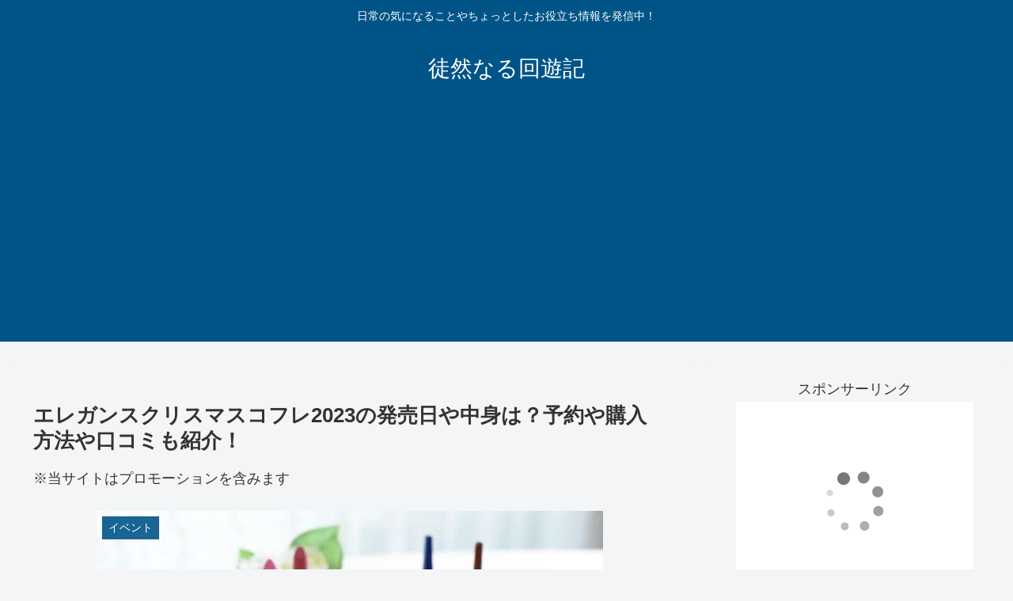

--- FILE ---
content_type: text/html; charset=utf-8
request_url: https://www.google.com/recaptcha/api2/aframe
body_size: 258
content:
<!DOCTYPE HTML><html><head><meta http-equiv="content-type" content="text/html; charset=UTF-8"></head><body><script nonce="PL2pF-bFFUQkuKOv6grrSA">/** Anti-fraud and anti-abuse applications only. See google.com/recaptcha */ try{var clients={'sodar':'https://pagead2.googlesyndication.com/pagead/sodar?'};window.addEventListener("message",function(a){try{if(a.source===window.parent){var b=JSON.parse(a.data);var c=clients[b['id']];if(c){var d=document.createElement('img');d.src=c+b['params']+'&rc='+(localStorage.getItem("rc::a")?sessionStorage.getItem("rc::b"):"");window.document.body.appendChild(d);sessionStorage.setItem("rc::e",parseInt(sessionStorage.getItem("rc::e")||0)+1);localStorage.setItem("rc::h",'1768643663038');}}}catch(b){}});window.parent.postMessage("_grecaptcha_ready", "*");}catch(b){}</script></body></html>

--- FILE ---
content_type: application/javascript; charset=utf-8;
request_url: https://dalc.valuecommerce.com/app3?p=887449756&_s=https%3A%2F%2Fturezurenaru-zakki.com%2Farchives%2F14112&vf=iVBORw0KGgoAAAANSUhEUgAAAAMAAAADCAYAAABWKLW%2FAAAAMElEQVQYV2NkFGP4nxEaw%2FBw6iYGxr12zP%2BvibIylJv%2FZWDczdX1P%2BDZHoYSgV0MAA4TDnE1m0WJAAAAAElFTkSuQmCC
body_size: 10402
content:
vc_linkswitch_callback({"t":"696b5c4c","r":"aWtcTAAC6VYDk1MICooAHwqKBtQ49Q","ub":"aWtcSgAOvT4Dk1MICooFuwqKC%2FBGfw%3D%3D","vcid":"LEO2iketuQSgVkZqJl8KQa0MUc51qk1MeG5ZBYn9eNifUvNKV-9Rhf-CSYnlfviA","vcpub":"0.190806","tour.rurubu.travel":{"a":"2550407","m":"2366735","g":"b77c7cf2c3","sp":"utm_source%3Dvaluecommerce%26utm_medium%3Daffiliate"},"jal.co.jp/jp/ja/domtour":{"a":"2425691","m":"2404028","g":"7d811c0e8c"},"flagshop.jp":{"a":"2729066","m":"2603600","g":"cd416cf5e3","sp":"id%3Dvc_general%26utm_source%3Dvc%26utm_medium%3Daffiliate%26utm_campaign%3Dgeneral"},"gift.daiei.co.jp":{"a":"2831157","m":"2690745","g":"9141aa6a8c"},"seijoishii.com":{"a":"2483264","m":"2776692","g":"a221085f8c"},"depaco.daimaru-matsuzakaya.jp":{"a":"2883789","m":"3620747","g":"489bf04c8c"},"www.asoview.com":{"a":"2698489","m":"3147096","g":"f447b8fb8c"},"brand.asoview.com":{"a":"2698489","m":"3147096","g":"f447b8fb8c"},"www.jtbonline.jp":{"a":"2549714","m":"2161637","g":"8c14f920bb","sp":"utm_source%3Dvcdom%26utm_medium%3Daffiliate"},"rurubu.travel":{"a":"2550407","m":"2366735","g":"b77c7cf2c3","sp":"utm_source%3Dvaluecommerce%26utm_medium%3Daffiliate"},"www.adidas.jp":{"a":"2913075","m":"2800242","g":"311dec61d5","sp":"utm_source%3Dvaluecommerce%26utm_medium%3Dpps%26utm_campaign%3DMylink"},"supersports.co.jp":{"a":"2542200","m":"2801897","g":"d34ca0cc8c"},"www.ikyu.com":{"a":"2675907","m":"221","g":"1a10cbef88"},"hands.net":{"a":"2505928","m":"2288842","g":"01855b4c8c"},"www.jtb.co.jp/kokunai_htl":{"a":"2549714","m":"2161637","g":"8c14f920bb","sp":"utm_source%3Dvcdom%26utm_medium%3Daffiliate"},"furusatohonpo.jp":{"a":"2817906","m":"3414447","g":"892ebea88c"},"global-root-g3.chain-demos.digicert.com":{"a":"2918660","m":"2017725","g":"9eb60d6e8c"},"www.cosmetic-times.com":{"a":"2841003","m":"3482472","g":"30f890668c"},"ymall.jp":{"a":"2462253","m":"2732707","g":"6cef1ac68c"},"mediashop.daimaru-matsuzakaya.jp":{"a":"2427527","m":"2304640","g":"deea81808c"},"tabelog.com":{"a":"2797472","m":"3366797","g":"53f4dc268c"},"domtoursearch.jal.co.jp":{"a":"2425691","m":"2404028","g":"7d811c0e8c"},"www.seijoishii.com":{"a":"2483264","m":"2776692","g":"a221085f8c"},"cm-13624.csolution.jp":{"a":"2894033","m":"3683337","g":"f3d4ae628c"},"www-dev.knt.co.jp":{"a":"2918660","m":"2017725","g":"9eb60d6e8c"},"external-test-pc.staging.furunavi.com":{"a":"2773224","m":"3267352","g":"f6a5287fd8","sp":"utm_source%3Dvc%26utm_medium%3Daffiliate%26utm_campaign%3Dproduct_detail"},"irisplaza.co.jp":{"a":"2429038","m":"2629468","g":"960521a68c"},"biz.travel.yahoo.co.jp":{"a":"2761515","m":"2244419","g":"02ad304c8c"},"www.jtb.co.jp/kokunai_hotel":{"a":"2549714","m":"2161637","g":"8c14f920bb","sp":"utm_source%3Dvcdom%26utm_medium%3Daffiliate"},"jal.co.jp/tour":{"a":"2425691","m":"2404028","g":"7d811c0e8c"},"jal.co.jp/domtour":{"a":"2425691","m":"2404028","g":"7d811c0e8c"},"www.ark-pc.co.jp":{"a":"2489971","m":"2783092","g":"687e82f38c"},"www.koikeya-online.jp":{"a":"2893887","m":"3649803","g":"7ceb54968c"},"check.yamada-denkiweb.com":{"a":"2431450","m":"2241345","g":"410f30528c"},"azwww.yamada-denkiweb.com":{"a":"2431450","m":"2241345","g":"410f30528c"},"ssx.xebio-online.com":{"a":"2542200","m":"2801897","g":"d34ca0cc8c"},"tdmpc.biglobe.ne.jp":{"a":"2427527","m":"2304640","g":"deea81808c"},"www-test.daimaru-matsuzakaya.jp":{"a":"2427527","m":"2304640","g":"deea81808c"},"app-external-test-pc.staging.furunavi.com":{"a":"2773224","m":"3267352","g":"f6a5287fd8","sp":"utm_source%3Dvc%26utm_medium%3Daffiliate%26utm_campaign%3Dproduct_detail"},"travel.yahoo.co.jp":{"a":"2761515","m":"2244419","g":"02ad304c8c"},"paypaystep.yahoo.co.jp":{"a":"2840499","m":"2201292","g":"e574e9e48c"},"www3.lenovo.com":{"a":"2680394","m":"218","g":"709b14e7a9","sp":"cid%3Djp%3Aaffiliate%3Adsry7f"},"app.furunavi.jp":{"a":"2773224","m":"3267352","g":"f6a5287fd8","sp":"utm_source%3Dvc%26utm_medium%3Daffiliate%26utm_campaign%3Dproduct_detail"},"st-plus.rurubu.travel":{"a":"2550407","m":"2366735","g":"b77c7cf2c3","sp":"utm_source%3Dvaluecommerce%26utm_medium%3Daffiliate"},"jtb.co.jp":{"a":"2549714","m":"2161637","g":"8c14f920bb","sp":"utm_source%3Dvcdom%26utm_medium%3Daffiliate"},"st-www.rurubu.travel":{"a":"2550407","m":"2366735","g":"b77c7cf2c3","sp":"utm_source%3Dvaluecommerce%26utm_medium%3Daffiliate"},"www.knt.co.jp":{"a":"2918660","m":"2017725","g":"9eb60d6e8c"},"sp.jal.co.jp/domtour":{"a":"2425691","m":"2404028","g":"7d811c0e8c"},"www.jalan.net/activity":{"a":"2720182","m":"3222781","g":"edf1d0fc8c"},"recochoku.jp":{"a":"2879464","m":"3147280","g":"dc7460ea8c"},"lohaco.yahoo.co.jp":{"a":"2686782","m":"2994932","g":"e2699f9d8c"},"l":5,"p":887449756,"www.cilabo-shop.com":{"a":"2894033","m":"3683337","g":"f3d4ae628c"},"bit.ly":{"a":"2773224","m":"3267352","g":"f6a5287fd8","sp":"utm_source%3Dvc%26utm_medium%3Daffiliate%26utm_campaign%3Dproduct_detail"},"www.hotpepper.jp":{"a":"2594692","m":"2262623","g":"e9d3452fa3","sp":"vos%3Dnhppvccp99002"},"s":3587044,"aandfstore.com":{"a":"2908088","m":"3721313","g":"d3208a588c"},"www.rurubu.travel":{"a":"2550407","m":"2366735","g":"b77c7cf2c3","sp":"utm_source%3Dvaluecommerce%26utm_medium%3Daffiliate"},"fcf.furunavi.jp":{"a":"2773224","m":"3267352","g":"f6a5287fd8","sp":"utm_source%3Dvc%26utm_medium%3Daffiliate%26utm_campaign%3Dproduct_detail"},"dom.jtb.co.jp":{"a":"2549714","m":"2161637","g":"8c14f920bb","sp":"utm_source%3Dvcdom%26utm_medium%3Daffiliate"},"testshop.adidas.jp":{"a":"2913075","m":"2800242","g":"311dec61d5","sp":"utm_source%3Dvaluecommerce%26utm_medium%3Dpps%26utm_campaign%3DMylink"},"www.daimaru-matsuzakaya.jp":{"a":"2427527","m":"2304640","g":"deea81808c"},"www.ci-labo.com":{"a":"2894033","m":"3683337","g":"f3d4ae628c"},"furunavi.jp":{"a":"2773224","m":"3267352","g":"f6a5287fd8","sp":"utm_source%3Dvc%26utm_medium%3Daffiliate%26utm_campaign%3Dproduct_detail"},"online.actus-interior.com":{"a":"2751364","m":"3098520","g":"451ebd05d7","sp":"utm_source%3Dvaluecommerce%26utm_medium%3Daffiliate%26utm_campaign%3Dad"},"shopping.geocities.jp":{"a":"2840499","m":"2201292","g":"e574e9e48c"},"www.jtb.co.jp/kokunai":{"a":"2549714","m":"2161637","g":"8c14f920bb","sp":"utm_source%3Dvcdom%26utm_medium%3Daffiliate"},"shop.koikeya.co.jp":{"a":"2893887","m":"3649803","g":"7ceb54968c"},"shopping.yahoo.co.jp":{"a":"2840499","m":"2201292","g":"e574e9e48c"},"video.unext.jp":{"a":"2797180","m":"3305594","g":"46ba59c7cb","sp":"cid%3DD33139%26adid%3DVC1%26alp%3D1%26alpad%3D1%26alpge%3D1"},"www.amazon.co.jp":{"a":"2614000","m":"2366370","g":"e6610734ac","sp":"tag%3Dvc-22%26linkCode%3Dure"},"pi-chiku-park.com":{"a":"2431450","m":"2241345","g":"410f30528c"},"www.yamada-denkiweb.com":{"a":"2431450","m":"2241345","g":"410f30528c"},"approach.yahoo.co.jp":{"a":"2840499","m":"2201292","g":"e574e9e48c"},"colleize.com":{"a":"2873627","m":"3607997","g":"05cdb06d8c"},"d1ys6hwpe74y8z.cloudfront.net":{"a":"2817906","m":"3414447","g":"892ebea88c"},"sp.jal.co.jp/tour":{"a":"2425691","m":"2404028","g":"7d811c0e8c"},"www.hotpepper.jp?vos=nhppvccp99002":{"a":"2594692","m":"2262623","g":"e9d3452fa3","sp":"vos%3Dnhppvccp99002"},"wwwtst.hotpepper.jp":{"a":"2594692","m":"2262623","g":"e9d3452fa3","sp":"vos%3Dnhppvccp99002"},"adidas.jp":{"a":"2913075","m":"2800242","g":"311dec61d5","sp":"utm_source%3Dvaluecommerce%26utm_medium%3Dpps%26utm_campaign%3DMylink"},"yado.knt.co.jp":{"a":"2918660","m":"2017725","g":"9eb60d6e8c"},"www.lenovo.com":{"a":"2680394","m":"218","g":"709b14e7a9","sp":"cid%3Djp%3Aaffiliate%3Adsry7f"},"www.video.unext.jp":{"a":"2797180","m":"3305594","g":"46ba59c7cb","sp":"cid%3DD33139%26adid%3DVC1%26alp%3D1%26alpad%3D1%26alpge%3D1"},"shop.adidas.jp":{"a":"2913075","m":"2800242","g":"311dec61d5","sp":"utm_source%3Dvaluecommerce%26utm_medium%3Dpps%26utm_campaign%3DMylink"},"beauty.hotpepper.jp":{"a":"2760766","m":"2371481","g":"8bc4148d8c"},"www.daiei.co.jp":{"a":"2831157","m":"2690745","g":"9141aa6a8c"},"qoo10.jp":{"a":"2858864","m":"3560897","g":"aafab5058c"},"previewshop.adidas.jp":{"a":"2913075","m":"2800242","g":"311dec61d5","sp":"utm_source%3Dvaluecommerce%26utm_medium%3Dpps%26utm_campaign%3DMylink"},"master.qa.notyru.com":{"a":"2550407","m":"2366735","g":"b77c7cf2c3","sp":"utm_source%3Dvaluecommerce%26utm_medium%3Daffiliate"},"shopap.lenovo.com":{"a":"2680394","m":"218","g":"709b14e7a9","sp":"cid%3Djp%3Aaffiliate%3Adsry7f"},"unext.bookplace.jp":{"a":"2797180","m":"3305594","g":"46ba59c7cb","sp":"cid%3DD33139%26adid%3DVC1%26alp%3D1%26alpad%3D1%26alpge%3D1"},"www.supersports.com":{"a":"2534212","m":"2801906","g":"ea4f03388c"},"jal.co.jp/jp/ja/tour":{"a":"2425691","m":"2404028","g":"7d811c0e8c"},"www.jtb.co.jp":{"a":"2549714","m":"2161637","g":"8c14f920bb","sp":"utm_source%3Dvcdom%26utm_medium%3Daffiliate"},"unext.jp":{"a":"2797180","m":"3305594","g":"46ba59c7cb","sp":"cid%3DD33139%26adid%3DVC1%26alp%3D1%26alpad%3D1%26alpge%3D1"},"lohaco.jp":{"a":"2686782","m":"2994932","g":"e2699f9d8c"},"dep.tc":{"a":"2756206","m":"3283001","g":"f5ff464b8c"},"bruno-onlineshop.com":{"a":"2579958","m":"2940744","g":"2adb538e8c"},"store.hpplus.jp":{"a":"2729066","m":"2603600","g":"cd416cf5e3","sp":"id%3Dvc_general%26utm_source%3Dvc%26utm_medium%3Daffiliate%26utm_campaign%3Dgeneral"},"shopkoikeyacojp.ecbeing.biz":{"a":"2893887","m":"3649803","g":"7ceb54968c"},"meito.knt.co.jp":{"a":"2918660","m":"2017725","g":"9eb60d6e8c"},"shop.keionet.com":{"a":"2756206","m":"3283001","g":"f5ff464b8c"},"global-root-g2.chain-demos.digicert.com":{"a":"2918660","m":"2017725","g":"9eb60d6e8c"},"supersports.com":{"a":"2542200","m":"2801897","g":"d34ca0cc8c"},"r.advg.jp":{"a":"2550407","m":"2366735","g":"b77c7cf2c3","sp":"utm_source%3Dvaluecommerce%26utm_medium%3Daffiliate"},"hnext.jp":{"a":"2797180","m":"3305594","g":"46ba59c7cb","sp":"cid%3DD33139%26adid%3DVC1%26alp%3D1%26alpad%3D1%26alpge%3D1"},"paypaymall.yahoo.co.jp":{"a":"2840499","m":"2201292","g":"e574e9e48c"},"world.co.jp":{"a":"2376247","m":"2209887","g":"8378ade2149","sp":"utm_source%3Dvc%26utm_medium%3Daffiliate%26utm_campaign%3Dwos%26_adp_c%3Dwa%26_adp_e%3Dc%26_adp_u%3Dp%26_adp_p_md%3D2072%26_adp_p_cp%3D24546%26_adp_p_agr%3D8012471%26_adp_p_ad%3D3494116"},"www-stg.daimaru-matsuzakaya.jp":{"a":"2427527","m":"2304640","g":"deea81808c"},"www.columbiasports.co.jp":{"a":"2917989","m":"3331332","g":"439d18948c"},"mini-shopping.yahoo.co.jp":{"a":"2840499","m":"2201292","g":"e574e9e48c"}})